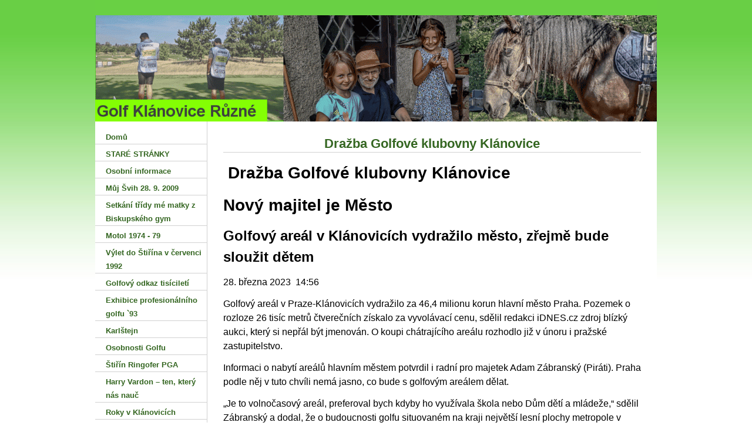

--- FILE ---
content_type: text/html
request_url: https://www.tomashradecky.cz/Drazba-Golfove-klubovny-Klanovice-.html
body_size: 21396
content:
<?xml version="1.0" encoding="utf-8"?>
<!DOCTYPE html PUBLIC "-//W3C//DTD XHTML 1.0 Transitional//EN" "http://www.w3.org/TR/xhtml1/DTD/xhtml1-transitional.dtd">
<html xmlns="http://www.w3.org/1999/xhtml" xml:lang="cs" lang="cs">
    <head>
        
							<meta http-equiv="X-UA-Compatible" content="IE=9" />

							<meta http-equiv="content-type" content="text/html; charset=utf-8" />

							<title>Dražba Golfové klubovny Klánovice  | Stránky Tomáše Hradeckého</title>

							<meta name="description" content="Domů" />
							<meta name="keywords" content="Golf, Klánovice a focení" />

							<meta name="version" content="Business" />
							<meta name="author" content="Web generated by WebSnadno.cz service, for content is responsible external user." />
							<meta name="webmaster" content="Web generated by WebSnadno.cz service, for content is responsible external user." />
							<meta name="copyright" content="Web generated by WebSnadno.cz service, for content is responsible external user." />

							<meta name="robots" content="index,follow" />
							<meta name="googlebot" content="index,follow,snippet,archive" />

							<link href="/sablona/css.css?rand=1702285932" rel="stylesheet" type="text/css" media="all" id="stylesheet" />

							<!--[if lt IE 7]>
							<style type="text/css">
								.widget_area {border-bottom: 1px solid #346621;border-left: 1px solid #346621;margin-bottom:0px;padding-bottom:0px;}
								.widget_area, .widget_title, .widget_content {background: none;}
							</style>
							<![endif]-->

							
							<script type="text/javascript" src="https://w1.websnadno.cz/html/ajax/direct_ajax[7].js"></script><script type="text/javascript" src="https://w1.websnadno.cz/html/jQuery/jquery-1.7.1.min.js"></script><script type="text/javascript" src="https://w1.websnadno.cz/html/jQuery/fancybox-1.3.4.js"></script><script type="text/javascript" src="https://w1.websnadno.cz/html/jQuery/jquery.mousewheel-3.0.4.pack.js"></script><script type="text/javascript" src="https://w1.websnadno.cz/html/js/listovani.js?v=8"></script><link rel="stylesheet" href="https://w1.websnadno.cz/html/jQuery/css/fancybox/fancybox-1.3.4.css" type="text/css" media="screen" /><script type="text/javascript" language="javascript" src="https://w1.websnadno.cz/html/js/auto_fancybox.js?v=5"></script>        <!--[if lt IE 7]>
        <style type="text/css">
            #content-bg{height:50000em;}
        </style>
        <![endif]-->
        <!--[if lt IE 8]>
        <style type="text/css">
            .sub-nav span{float:left;}
        </style>
        <![endif]-->
    </head>
    <body>
		
        <div id="wrapper">
            <div id="wrap-main">
                <div id="top-border"></div>
                <div id="background-main">
                    <div id="header">
                        <div class="logo">
                            <div id="language"></div>
                            <span id="aktualizace"></span>
                            
                        </div>
                    </div>
                    <div id="container">
                        <div class="content">
                            <div id="heading-content"><h2><span>Dražba Golfové klubovny Klánovice </span></h2></div>
                            
                            <div><script type="text/javascript" src="http://ajax.googleapis.com/ajax2.2/swfobject.js"></script>

</div><div class="editable"><h3>
	<span style="font-size:28px;">&nbsp;<strong>Dražba Golfové klubovny Klánovice</strong></span></h3>
<p>
	<span style="font-size:28px;"><strong>Nový majitel je Město&nbsp;</strong></span></p>
<p>
	<span style="font-size:24px;"><strong>Golfový areál v Klánovicích vydražilo město, zřejmě bude sloužit dětem</strong></span></p>
<p>
	<span style="font-size:16px;">28. března 2023&nbsp; 14:56</span></p>
<p>
	<span style="font-size:16px;">Golfový areál v Praze-Klánovicích vydražilo za 46,4 milionu korun hlavní město Praha. Pozemek o rozloze 26 tisíc metrů čtverečních získalo za vyvolávací cenu, sdělil redakci iDNES.cz zdroj blízký aukci, který si nepřál být jmenován. O koupi chátrajícího areálu rozhodlo již v únoru i pražské zastupitelstvo.</span></p>
<p>
	<span style="font-size:16px;">Informaci o nabytí areálů hlavním městem potvrdil i radní pro majetek Adam Zábranský (Piráti). Praha podle něj v tuto chvíli nemá jasno, co bude s golfovým areálem dělat.</span></p>
<p>
	<span style="font-size:16px;">„Je to volnočasový areál, preferoval bych kdyby ho využívala škola nebo Dům dětí a mládeže,“ sdělil Zábranský a dodal, že o budoucnosti golfu situovaném na kraji největší lesní plochy metropole v Praze-Klánovicích bude brzy jednat s radním pro školství Antonínem Klecandou (STAN).</span></p>
<p>
	<span style="font-size:16px;">Klánovičtí se již před aukcí obávali, že by po odkupu mohla opět přijít „noční můra“ v podobě případného handrkování o výstavbě uprostřed největšího lesního celku na území metropole a s ní spojeným kácením stromů. To by bylo však možné jen v případě odhlasování změny v územním plánu.</span></p>
<p>
	<span style="font-size:16px;">„V tuto chvíli není definitivně rozhodnuto a dotaz na případnou změnu územního plánu je tak předčasný,“ řekl již dříve pro MF DNES Zábranský.</span></p>
<p>
	<strong><span style="font-size:16px;">Areál by měl sloužit dětem</span></strong></p>
<p>
	<span style="font-size:16px;">Starostka Klánovic Alena Kolovrátková (Klidné Klánovice 22) se už dříve nechala slyšet, že by uvítala, kdyby areál v dražbě Praha odkoupila. To se nakonec podařilo.</span></p>
<p>
	<span style="font-size:16px;">„Je to příležitost pro práci s dětmi a mládeží,“ sděluje starostka a odkazuje přitom na slova bývalého radního pro majetek Jana Chabra (TOP 09), který o zájmu města jako první informoval. Zájmem Klánovic je podle starostky především to, aby areál nechátral a místní obyvatelé ho mohli aktivně využívat. Chabr již dříve uvedl, že i on by si zde dovedl představit propojení například s domem dětí a mládeže.</span></p>
<p>
	<span style="font-size:16px;">Veřejnou dražbu areálu zajišťovala brněnská realitní společnost Gaute. Vyvolávací cena 46,4 milionu korun se stanovila na základě znaleckého posudku, podle kterého je stav budovy prvorepublikové golfové klubovny na území pozemku velmi dobrý, samotné golfové hřiště však není v provozu.</span></p>
<p>
	<span style="font-size:16px;">Ve specifikaci dražby bylo v kategorii energetické náročnosti uvedeno, že je mimořádně nehospodárná. „Můžeme potvrdit, že někteří z možných zájemců se u nás již dotazovali na podrobnosti týkající se dražby,“ informuje Petr Stejskal z Gaute s tím, že z důvodu zachování transparentnosti prodeje nemůže zveřejňovat totožnost ani počet zájemců</span>.&nbsp;<span style="font-size:16px;"><a href="https://eu.zonerama.com/KlanovickyMasopust/Album/8546939"><strong>Fotky z 19. 6. 2022</strong></a></span></p>
<p>
	<span style="font-size:28px;"><strong>Převzato z facebookového profilu VIVAT Klánovice&nbsp;</strong></span></p>
<div dir="auto">
	<span style="font-size:16px;">Před dvěma lety mě oslovili zástupci Městská část Praha-Klánovice v čele s Zorka Starčevičová, zastupitelka s možnou pomocí ohledně neutěšeného stavu původní klánovické golfové klubovny. V Klánovicích se za první republiky hrál totiž golf a byla zde jedna z nejstarších golfový kluboven a hřiště. Za komunistů byl golf považován za buržoazní sport a tak byl klánovický golf uzavřen a tehdejší hřiště volně pohltil les. Po revoluci byly snahy golfové hřiště obnovit, nicméně by to znamenalo poměrně značný zásah do klánovického lesa a nutné kácení. Klánovičtí o možnosti obnovit golf hlasovali v referendu, kde to odmítli. Tehdejší vlastník měl opravenou nicméně původní klubovnu a tak nějak se s ní nevědělo, bez golfového hřiště, co dál. Město naťuklo možnost tento objekt i s pozemky získat do svého vlastnictví, ale absolutně jsme nebyli schopni se shodnout na adekvátní částce. S ohledem na to, že územní plán nedovoluje rekolaudaci klubovny na čistě hotelové anebo restaurační zařízení, ale říká, že jde o sportoviště, celý příběh neměl zdánlivé řešení. To se povedlo až nyní, celý areál spadl do nedobrovolné dražby a mně se podařilo ještě jako radními pro majetek iniciovat, aby se město této dražby zúčastnilo.<br />
	A teď už šťastný konec - město klubovnu a rozsáhlé pozemky v jejím okolí uprostřed klánovického lesa v dražbě získalo. 🥳<br />
	A co s ní bude dál? Je připravený záměr, aby zde vzniklo centrum prazškého Domu dětí a mládeže - a pražské děti zde mohli trávit svůj volný čas a rozvíjet svůj talent v nejrůznějších dovednostech. Ještě je před námi kus práce, ale věřím, že to Adam Zábranský a Antonín Klecanda dotáhnou do zdárného konce.</span></div>
<div dir="auto">
	<img alt="" src="https://www.tomashradecky.cz/klanovicka_klubovna/klubovna_/fb_img_1680214140274.jpg" style="width:700px;height:525px;" /></div>
<div dir="auto">
	&nbsp;</div>
<div dir="auto">
	<img alt="" src="https://www.tomashradecky.cz/klanovicka_klubovna/klubovna_/fb_img_1680214144386.jpg" style="width:580px;height:345px;" /></div>
<div dir="auto">
	&nbsp;</div>
<div dir="auto">
	<img alt="" src="https://www.tomashradecky.cz/klanovicka_klubovna/klubovna_/fb_img_1680214148470.jpg" style="width:700px;height:523px;" /></div>
<p>
	&nbsp;</p>
<hr />
<h3>
	<span style="font-size:28px;">Golfová Klubovna&nbsp;</span></h3>
<h3>
	<img alt="" src="https://www.tomashradecky.cz/klanovicka_klubovna/klubovna_001.jpg" style="width: 700px; height: 491px;" /></h3>
<h3>
	<img alt="" src="https://www.tomashradecky.cz/klanovicka_klubovna/klanovice_01.jpg" style="width: 700px; height: 560px;" /></h3>
<h3>
	<img alt="" src="https://www.tomashradecky.cz/klanovicka_klubovna/klanovice_03.jpg" style="width: 700px; height: 534px;" /></h3>
<h3>
	<img alt="" src="https://www.tomashradecky.cz/klanovicka_klubovna/klanovice_02.jpg" style="width: 700px; height: 516px;" /></h3>
<h3>
	<img alt="" src="https://www.tomashradecky.cz/klanovicka_klubovna_kresba_/kresba.jpg" style="width: 700px; height: 510px;" /></h3>
<p>
	<img alt="" src="https://www.tomashradecky.cz/klanovicka_klubovna/121127_7287.jpg" style="width: 700px; height: 549px;" /></p>
<p>
	<span style="font-family:arial,helvetica,sans-serif;"><span style="font-size:16px;"><span style="font-size:28px;"><a href="https://eu.zonerama.com/KlanovickyMasopust/Album/9562224">Staré Fotky z Klánovického golfu</a><br />
	O golfové klubovně v Klánovicích</span><br />
	<br />
	Klánovice jsem znala dříve, než jsme se sem přistěhovali, právě i díky této budově. Na její restauraci ráda vzpomínám.<br />
	<br />
	Cvičný driving range měl svoje příznivce a chuť k obnovení golfového hřiště, původně vybudovaného a otevřeného v roce 1938 a posléze srovnaného komunisty se zemí v roce 1952, byla velká. Golf a tenis byly považovány za kapitalistické sporty nevhodné pro socialistické obyvatelstvo a za komunistů neměly velkou šanci se uplatnit.<br />
	<br />
	Plán obnovy golfu však narazil na odpor místních obyvatel. 62 procent voličů se zúčastnilo referenda v roce 2009, čtyři z pěti účastníků referenda se vyjádřilo proti golfu. Místní lidé jsou, zdá se, na kácení lesa dost citliví.<br />
	<br />
	Pražští radní pak zabránili výstavbě golfového hřiště, když v roce 2013 schválili návrh na změnu územního plánu, který je pro zachování lesa.<br />
	<br />
	Podle mě by bylo skvělé, kdyby se podařilo tuto krásnou prvorepublikovou budovu zachránit a lesní pozemky zachovat. V posledních letech některé architektonicky podobné budovy na území Klánovic zmizely, když byly srovnány se zemí jejich vlastníky. I tato budova bude vyžadovat nutné investice a velké úsilí: nezkolaudovaná a energeticky nehospodárná budova nese známky času a bohužel také postupné degradace.<br />
	<br />
	Nyní jde bývalá golfová klubovna do veřejné dražby. Zájem o ni má mít i hlavní město. Připojuji fotky pořízené před několika dny během prohlídky této budovy.<br />
	<br />
	Zatímco jedni by považovali oživení golfu za jakousi morální restituci, pro druhé je zachování lesa prioritou. V době před 80 lety měli naši (pra)prarodiče štěstí, když se ještě nemuseli zabývat změnami klimatu a ochranou přírody do takové míry, jako to je nutné dnes.&nbsp;<br />
	<br />
	Pro doplnění: v rádiu cca 15 minut z Klánovic máme hned 2 golfová hřiště: Black Bridge Černý most a Mstětice.<br />
	<br />
	Tuto středu 22.3. by se v dražbě mělo o dalším osudu budovy a přilehlých lesních pozemků rozhodnout.<br />
	<br />
	<a href="https://www.verejnedrazby.cz/aukce/verejna-drazba-prvorepublikova-golfova-klubovna-resort-ubytovani-restaurace-up-782m-pz-26-698m-k-u-klanovice-praha-6735/">https://www.verejnedrazby.cz/aukce/verejna-drazba-prvorepublikova-golfova-klubovna-resort-ubytovani-restaurace-up-782m-pz-26-698m-k-u-klanovice-praha-6735/</a></span></span></p>
<p>
	&nbsp;Převzato z Facebookového profilu Vivt Klánovice&nbsp;</p>
<p>
	Malá historie&nbsp;</p>
<h3>
	<span style="color:rgb(40,42,85);"><span style="font-family:arial,sans-serif;"><span style="font-size:20pt;">Znáte Klánovice???</span></span></span></h3>
<p>
	<span style="font-size: 16px; font-family: arial, helvetica, sans-serif;">Dnes je to jedna z časti hlavního města Prahy dříve letovisko vzdálené 20 km od středu města. Tato obec ležící z časti v lese a z časti v polích byla letoviskem většinou pražských živnostníků, drobných podnikatelů. Ing. arch. Utěšil, též jeden z letních hostu vybudoval areál zvaný "lázně". Byl to krásný 25 m bazén s kašnami tanečním parketem, tanečním sálem, malým tanečním sálem restaurací, kuželníkem, tenisovím hřištěm, parkovistěm s altánem pro řidiče. Altánek na tenise i pro řidiče byl vybaven vším komfortem jakož i kabiny a sprchy pro koupající. Bylo to na tehdejší dobu velkolepé, ale pouze společenské.&nbsp;</span><span style="font-size: 16px; font-family: arial, helvetica, sans-serif; color: rgb(255, 0, 0);">Mimo to byl v Klánovicích i sportovní život a to nejen v Law tenis klubu Klánovice, ale i golf club Praha. Tento sport se dostal do Klánovic tak, že GCP měl hřiště v Motole odkud asi po deseti letech od svého - založení byl vyhoštěn zrušen nájem. Představitele klubu hledali dlouho až našli lesy v Klánovicích. Baron Lichtestein daroval cca 90 hektaru lesa, baron Ringhoffer - náruživí golfista z Velkých Popovic se postaral o strojní park a paní Havránková nadšená golfistka vlídná osoba a značně majetná sehnala další mecenáše ( dnešní sponzory), mezi nimi byl Jan Masaryk a už se začalo pracovat a budovat. V roce 1937 byla postavená klubovna, stará dřevěná klubovna byla převezená&nbsp; z Motola. Obě budovy stojí na hřišti do dnešního dne.</span></p>
<p>
	<span style="color:rgb(255,0,0);"><span style="font-family:arial,helvetica,sans-serif;"><span style="font-size:16px;">Ale hřiště je značně zdevastované. Devastaci způsobil totalitní režim nejen tím, že zakázal v Klánovicích golf hrát, ale i tím ze povolil bytovky a veškerá kanalizace byla svedená do potůčku který vedl do lesa a do areálu golfového hřiště. Co se stalo? Plno smradu, některé časti jsou jako plovoucí ostrovy se stromy, které odcházejí. Tato část lesa je chráněnou oblasti pro výskyt vzácných druhů rostlin i ptáku a jiných zvířat. Je velmi smutné když se stále nacházejí lidé, kteří pro svůj vlastní prospěch jsou ochotní se snížit a dělat rázné kejkle mejkle, staví se jinak do oči a jinak jednají a prodloužili tak o plné 3 roky golfistům vrátit golfové hřiště v Klánovicích nejen do původního stavu a dát Klánovicím zastaralou popularitu v Evropě a pomoct nemalou část vstupu naší malé české zemi do Evropy. Klánovické hřiště bylo sice neúplné pro světové mistrovské parametry - pro válku nemohlo být dokončeno. Bylo vybudováno 9 jamek a dalších&nbsp; 9 jamek se začalo dodělávat. Za války byla část hřiště a to 6 jamek perfektně udržováno. Po válce druhých 9 jamek nemohlo být dokončeno pro totalitu. Na třech jamkách nebilo možno hrát protože byly v blízkosti klubovny , kterou zabrali němci a jamky využívali jako parkoviště pro auta. Bylo výhodné protože bylo skryto v lese, ale stejně si je pak ke konci války " hloubkaři" vyhlédli a ostřelovali.</span></span></span></p>
<p>
	<span style="color:rgb(255,0,0);"><span style="font-family:arial,helvetica,sans-serif;"><span style="font-size:16px;">Proto svou perfektní úpravu a scenerii bylo toto hřiště považováno za nejhezčí ve střední Evropě. Greeny " jamkoviště" byli bez plevele a tráva byla jak jemní perský koberec. Každá jamka měla své vlastní zavlažování - ne automatické jako je to dnes. Ráno správce golfového hřiště pan Truhlář, který měl všechny jamky jako svou zahrádku nebo alpínkář svou alpínku.</span></span></span></p>
<p>
	<span style="color:rgb(255,0,0);"><span style="font-family:arial,helvetica,sans-serif;"><span style="font-size:16px;">Vzal dlouhou bambusovou tyč a vybičoval rosu z trávníku, toto bylo prospěšné nejen trávníčku, ale i hráčům protože rosa nebrzdila míče. Bičováním odstranil i hromádky hlíny, kterou dovedou žížaly jedinečně vystrkat na povrch a tvoří tak další zábranu golfistovy, aby se co nejistěji a nejméně ranami dostal do jamky. Fairwaye byly dosti úzké mezi stromy jak listnatými tak jehličnatými.</span></span></span></p>
<p>
	<span style="color:rgb(255,0,0);"><span style="font-family:arial,helvetica,sans-serif;"><span style="font-size:16px;">Golfistům se často stává, že pří hře se dostanou vlevo nebo vpravo mimo fairway a jejich míč pak leží na vedlejší " jamce". To se v Klánovicích nemohlo stát, aby snadno odehrál zpět na jamku kde hraje. Prostě byl v lese. Když byl podzim a i vlastně na jaře a v letě ležel míč v listnatém lese to nebylo jednoduché jej nalézt. Jedna kouzelná jamka č. 4 se hrála asi ze čtyř metrového valu. Muži hráli u trati která vede z Masarykova nádraží do Kolína přes velkou reservaci vody " rybníček" uprostřed vřesoviště. Ženy měli před sebou rovněž vřesoviště a kousek louky než se dostaly na fairway tj. na ostříhanou zelenou plochu. Na jaře louka byla rozkvetlá a plná bylých kopretin a když byla rána krátká, nebylo bílý míček snadné v té záplavě běloby nalézt. Na podzim pak bylo krásně hrát přes krásné růžové fialové vřesoviště na sytě zelený trávník. A jamka č 5 tam měli muži ze svého odpaliště přímo uprostřed velkou břízu, skoro každý se dostal míčkem do větví a tento neslavně skončil ve vysoké trávě, vřesovišti. Kdo měl štěstí tomu míček proletěl. Bilo mnoho stížnosti na tu krásnou břízu a když se na schůzi výboru začalo hlasovat o tom, že by bylo lepší jí pokácet a všechny byli proti. Další jamkou byla sedmička. Tam měli ženy před sebou něco jako hluboký bunkr kde sice byl písek a v něm se dařilo borovičkám. Tyto sice nebyly husté, ale značně nepříjemné. Byla to jamka dosti dlouhá na pět ran a asi uprostřed na pravé straně byl malý mělký bunkr a před nim ještě navíc takový lalok velkých vzrostlých borovic - taky úsek kdy se hráč sec svojí ranou dostal vpravo místo doprostřed fairwaye.&nbsp;<strong>Osmička byla krátká na tři rány a byla sympatická. Pak se přecházelo přes lávku - přes Klánovický " Botič"ještě navíc doplněný setleným listím na devítku. Tento " Botič" byl výborem překřtěn na " Carola River" protože Karla Nováková ( moje babička ), která sice nehrála, ale fandila a chtěla přecházejícím golfistům rychle uvolnit lávku, šlápla vedle a už tam byla.&nbsp;</strong>Pomalu tím měkkým smrdutým materiálem klesala ke dnu, hezky v leže. Její žlutá sukně a bílá blůza nebylo nic proti tomu jak měla mezi prsty onen materiál a hlavně ty její lokýnky jak naplněné trubičky. Na devítce na fairway to celé "čvachtalo".</span></span></span></p>
<p>
	<span style="color:rgb(255,0,0);"><span style="font-family:arial,helvetica,sans-serif;"><span style="font-size:16px;">Klánovice totiž měli vždy dostatek vody ve studních. Dokonce na jaře bývaly sklepy většiny vilek celé pod vodou. Studny měli jíž v 4-5 metrech vody skoro rovně s povrchem země a byly nevyčerpatelné. Takže na devítce se každý hráč se svlažil nožky.</span></span></span></p>
<p>
	<span style="color:rgb(255,0,0);"><span style="font-family:arial,helvetica,sans-serif;"><span style="font-size:16px;">Obešla se klubovna a šlo se znovu na první jamku kde v lesním tunelu od odpaliště nebyla taky pro nerovné hráče se dostat na výhled protože byla do pravého úhlu a kdo nebyl dost dlouhý tak měl možnost riskovat ránu mezi nějakou tou uličkou mezi vysokými silnými borovicemi a nebo mít jednu ránu na víc.</span></span></span></p>
<p>
	<span style="color:rgb(255,0,0);"><span style="font-family:arial,helvetica,sans-serif;"><span style="font-size:16px;">Dvojka krátká úzká v lesním tunelu a kolem greenu byly samé vzrostlé borovice. Kdo byl první ránou na geenu měl požitek z krásné hry a kdo byl mimo měl nějaké golfové starosti navíc. Pro dnešní dobu neuvěřitelná věc.</span></span></span></p>
<p>
	<span style="color:rgb(255,0,0);"><span style="font-family:arial,helvetica,sans-serif;"><span style="font-size:16px;">Dámská šatna a v ní ani jedna skřínka nezamčená uprostřed místnosti byl stůl s ubrusem a vázičkou s květinami z louky nebo lesa a dosti velká skleněná miska a do misky si každá žena odložila prstýnky, řetízky, hodinky, náramky, a podobné věci a večer to tam našla a když zapomněla tak to našla i po týdnu když přijela na nějakou tu soutěž. Z klubovny dovezené z Motola byl upraven " caddie - house " to je klubovna pro caddie - nosiče holí. Tito hoši měli své stalé hráče nebo byly přidělováni caddemastrem který měl všechny caddie na starosti a i je vyplácel lístky které každý hráč po hře vyplnil a zapsal kolik kol, hodin na cvičné louce sním byl caddie.</span></span></span></p>
<p>
	<span style="color:rgb(255,0,0);"><span style="font-family:arial,helvetica,sans-serif;"><span style="font-size:16px;">Cadde po předání vyplněného lístku obdržel peníze a hráč zaplatil clubu musel za ně nejen ručit, že se nepohybovali volně podle své libosti ale podle golfové etikety a řádu - proště, aby nepřekáželi ve hře a podobně, ale museli i za ně zaplatit. Ve všední den méně&nbsp; v sobotu a v neděli dvakrát tolik. Nestačilo přijít, zapsat se a eventuelně i zaplatit "hostovné" člen se totiž musel také podepsat čili musel být přítomen. Cizí golfisté měli možnost zaplatit si poplatky ze hry, eventuelně si vypůjčit hole, míčky ba i boty. Pochopitelně po předložení legitimace eventuelně i handicapu "to je ulévá hráče" svého mateřského clubu. Club měl vlastní nádobí - porcelán se znakem clubu. Měl své vlastní vinné sklepy různé druhy vína.</span></span></span></p>
<p>
	<span style="color:rgb(255,0,0);"><span style="font-family:arial,helvetica,sans-serif;"><span style="font-size:16px;">V lese nedaleko klubovny byla na potoce malá přehrada a rezervace různých ryb. Po domluvě mohl člen obdržet nebo jeho hosté čerstvé ryby k obědu nebo k večeři. Obec Klánovice získali další vkusné vilky které postavili členové klubu. Někteří občané Klánovic měli možnost pronajmout svoje nepoužívané místnosti a s nich výdělek na udržování jejich vilek. V Klánovicích bylo i několik pensionů, soukromí zahradnictví takže ovoce a zelenina byla přímo od pramene. Okrašlovací spolek Klánovic se postaral o úpravu lesních cest, vypiskoval chodníky v obci obstaral lavičky i v lese. Pořádal různé zábavy, ochotnické divadlo kouzelníky, poutě. Poutˇ byla záležitosti slavnou a výnosnou. Tak na příklad pan Batovec " tiskárny na Národní třídě si za vlastní peníze vipujčíl uniformu "policie"a vybíral pokuty a peníze odevzdal spolku. Pan&nbsp; Vejnar "prádlena a výroba košil Vysočany "si vypůjčil masku medvěda jedna dívka dělala cikánku a chodili a hádali z ruky za peníze které šli do spolku. Jednotlivé dámy si zapůjčili stánky a plachty a prodávaly své výrobky. Takže byl stánek s dortama, s chlebíčky, pivem, vínem limonádou i perníkem to z vlastních zdrojů a peníze odevzdali do spolkové pokladny. Na golf jezdili velké rodiny cizinců - diplomatů, včetně psů dětí a vychovatelek. Vychovatelky si našli někde palouček poblíž klubovny aby se na hřišti nepletli a chovali se disciplinovaně a hráli si s dětmi - chlapi hráli golf i jejich ženy a všem bylo dobře. Celí areál golfu byl oplocen. Našli se i lidé, kteří plot poničily a to proto, aby se lépe dostali do lesa a nasbírali si houby, kterých tam bylo hodně. Pan správce "greenkeeper bydlel v hajence u placin byl to Čechoameričan, který v Americe dělal správce hřiště hlavně udržoval hřiště. Za války golfisté měli v této hájence náhradní klubovnu a šatny. Byli to dva milé lidé", kteří žili pro golf a společnost golfistů. Posezení u ních bylo příjemné v kouzelném prostředí lesa, malého rybníčku cesty lemované hlohy, které byly sestříhány do různých forem.</span></span></span></p>
<p>
	<span style="color:rgb(255,0,0);"><span style="font-family:arial,helvetica,sans-serif;"><span style="font-size:16px;">&nbsp;Posezení v teplých dnech nebo i chladnějších budˇ před klubovnou nebo v ní bylo zpestřováno příchodem srnek s koloušky, bažantů kteří žili se na louku před klubovnu přicházeli past a nikdo se neodvážil je rušit. Na cvičné louce byl přístřešek s kobercem z umělé hmoty, aby bylo možno trénovat i v době deště.</span></span></span></p>
<p>
	<span style="color:rgb(255,0,0);"><span style="font-family:arial,helvetica,sans-serif;"><span style="font-size:16px;">Cvičná louka byla kolem dokola zarostlá lesem, takže z větší dálky nebylo nic vidět. Nerušeně mohl každý se podle svého kroutit jak žížala než dostal do paměti a těla správní golfový pohyb a švih. Nalezené golfové míčky caddiemi bylo zakázáno od nich kupovat a nikdo s golfistu by to neudělal. Byl nedostatek míčů, většinou jsme je měli označené, takže se vědělo či je míček. Caddie měl za povinnost nalezený míček odevzdat v klubovně správci a obdržel za to peníze.</span></span></span></p>
<p>
	<span style="font-size:16px;"><strong><span style="color:maroon;"><span style="font-family:arial,sans-serif;">V Praze dne 3.5. 1993 Vladimíra&nbsp; Nováková - Hradecká ( Dadula)&nbsp;</span></span></strong></span></p>
<p>
	<strong><span style="font-size:16px;"><span style="color:red;"><span style="font-family:arial,sans-serif;">Upravil&nbsp; její syn&nbsp; Hradecký Tomáš v Praze 23.března 2001</span></span></span></strong></p>
<p>
	<span style="font-size:36px;"><strong><strong>Výňatek z knížky historie golfu pana Prokopa Sedláka&nbsp;</strong>&nbsp; &nbsp; &nbsp;</strong></span></p>
<p>
	<span style="font-size:16px;"><strong><span style="color:rgb(40,42,85);">4. Léta válečná</span></strong></span></p>
<p>
	<span style="font-family:arial,helvetica,sans-serif;"><span style="font-size:16px;">Události podzimu 1939 nenechaly nikoho na pochybách o tom, že jde do tuhého. Represivní reakce okupantů na vystoupení českého studenstva 28.října 1939 jasně naznačila, čeho se český národ ještě dočká. Z českého golfu se vytrácela jména těch, kteří odešli z Protektorátu do zahraničí. Z GKL např. odešli A.Hoffmeister a I.Tonder.</span></span></p>
<p>
	<span style="font-family:arial,helvetica,sans-serif;"><span style="font-size:16px;">Přes protektorátní pochmurnou náladu pokračovaly dále sportovní aktivity, které lidi sdružovaly a přinášely trochu radosti. Hlavními centry golfových aktivit byly Klánovice a Líšnice.</span></span></p>
<p>
	<span style="font-family:arial,helvetica,sans-serif;"><span style="font-size:16px;">Podle svědectví paní&nbsp;<strong><span style="color:rgb(255,0,0);"><u>Vladimíry Novákové - Hradecké (Daduly)</u></span></strong></span>,<span style="font-size:16px;"> které jsme získali laskavostí jejího syna Tomáše, vznikly Klánovice na pozemcích, které daroval baron Lichtenstein (cca 90 ha). Strojní park zajistil baron František Ringhoffer, mecenáše sehnala paní Zdena Havránková mezi nimiž byl i Jan Masaryk. Na hřišti byla postavena v roce 1937 nová klubovna a současně sem byla umístěna i stará dřevěná klubovna z Motola, která sloužila jako caddiehouse. Klánovické hřiště bylo vybudováno v lese a vyznačovalo se poměrně úzkými fairwayemi a velmi kvalitními greeny, o které vzorně pečoval zkušený greenkeeper pan Truhlář, který své zkušenosti načerpal ve Spojených státech. Greeny byly silně chráněny hlubokými bankry, naplněnými jemným bělostným pískem. Každá jamka měla rozvod vody umožňující zavlažování.</span></span></p>
<p>
	<span style="font-size:16px;"><span style="font-family:arial,helvetica,sans-serif;">S využitím vzpomínek Jaromíra Fuchse,&nbsp;<u><strong><span style="color:rgb(255,0,0);">Vladimíry Hradecké&nbsp;</span></strong></u>a Ivana Vávry se pokusíme krátce toto hřiště popsat. Jednička (par 4, délka 340 m, dogleg doprava) začínala po levé straně klubovny. Odpaliště bylo umístěno v "lesním tunelu". Drive musel být dostatečně dlouhý a hlavně rovný, aby se míč dostal na výhled. Dvojka (par 3, 150 m) byla úzká v lesním tunelu a kolem greenu byly samé vzrostlé borovice. Jamku číslo 3 (par 5, 480 m) přecházel šikmo napříč potok a to tak, že nejblíže k odpališti byl na pravé straně fairwaye, nejdále na levé. Jamka, přes malý ohyb doprava, se rozkládala podél železniční tratě Praha-Kolín. Za greenem se zvedala umělá hráz. Z této hráze se hrála jamka č.4 (par 4, 360 m). Muži hráli od trati přes vodní nádrž, která byla uprostřed vřesoviště. Ženy hrály rovněž z hráze ale dále od trati a musely drivem překonat vřesoviště a kus louky, než se dostaly na fairway. " Na jaře louka rozkvetla a byla plná bílých kopretin. Když byla rána krátká, nebylo snadné bílý míček v té záplavě běloby nalézt. Na podzim pak bylo krásné hrát přes růžově fialové vřesoviště na sytě zelený trávník." Na jamce č.5 (par 5, 470 m, dogleg doleva) měli muži před svým odpalištěm přímo uprostřed velikou břízu. Skoro každý se dostal míčkem do jejích větví a ten pak skončil ve vysoké trávě nebo vřesovišti. Jak vzpomíná paní Hradecká, bylo mnoho stížností na tuto krásnou břízu, ale když se na schůzi výboru klubu hlasovalo zda ji pokácet, všichni byli proti. A tak bříza zůstala.</span></span></p>
<p>
	<span style="font-size:16px;"><span style="font-family:arial,helvetica,sans-serif;">Jamka č. 6 (par 3, 205 m) byl dlouhý par 3. Jamka č.7 (par 5, 500 m, dogleg doleva) byla nejdelší. Na pravé straně fairwaye byl mělký bankr a vedle něj, téměř v ose jamky, skupina vzrostlých borovic. Dobrý drive musel minout skupinu borovic po pravé straně a přeletět bankr. Druhá rána se pak mohla hrát tak, aby třetí ranou bylo možno atakovat green. Jamka č.8 (par 3, 140 m) byla krátká a příjemná. Pak se přecházelo po lávce přes potok. Devátá jamka (par 4, 350 m) se vracela ke klubovně a po levé straně byla lemována potokem.</span></span></p>
<p>
	<span style="font-size:16px;"><span style="font-family:arial,helvetica,sans-serif;">K těmto devíti jamkám přibyly po válce další tři a to dlouhá desítka (par 5, 490 m), krátká jedenáctka (par 3, 175 m) a ke klubovně se vracející dvanáctka (par 4, 360 m).</span></span></p>
<p>
	<span style="font-size:16px;"><span style="font-family:arial,helvetica,sans-serif;">4.1 Klánovice v létech 1940 a 1941&nbsp;</span></span></p>
<p>
	<span style="font-size:16px;"><span style="font-family:arial,helvetica,sans-serif;">Na konci května 1940 se v Klánovicích uskutečnil turnaj na jamky společně pro muže a ženy s vyrovnáním. Nasazeno bylo 16 hráčů a hráček. Nejlepším hráčem v poli startujících byl líšnický Hanno Tonder s hcp 0. Je třeba poznamenat, že Hanno Tonder v té době byl již suverénním králem českého golfu. Byl trojnásobným mistrem republiky a prakticky neporazitelný ve hře na jamky. Posledním jeho přemožitelem v soutěžní jamkové hře byl tehdy již zesnulý Fr.Ringhoffer ml. a to z roku 1931. Od roku 1932 porážel H.Tonder všechny své domácí soupeře (nebo s nimi remizoval), ať to byl národní mistr z roku 1930 Fr.Ringhoffer ml., nebo národní mistr z roku 1931 Sáša Schubert, či mezinárodní mistr republiky z roku 1935 Jan Bečvář, případně Jiří Lüftner nebo Jaroslav Vohryzek. Ostatní nejmenovaní soupeři H.Tondera nepatřili do výkonnostní elity. V roce 1939 vstoupil do soutěžního golfu již herně vyzrálý Karel Hynek, ale ani on v jamkové hře na H.Tondera ještě nestačil.</span></span></p>
<p>
	<span style="font-size:16px;"><span style="font-family:arial,helvetica,sans-serif;">Na tomto květnovém turnaji K.Hynek nestartoval. Mezi startujícími byli však např. hokejista Dr.Zd.Peters (hcp.10), který rovněž rychle výkonnostně rostl, dále S.Schubert (hcp.10), Japonec K.Itigé (hcp.10), mistryně republiky z roku 1939 K.Linhartová (hcp.12) a jiní. Objevilo se zde i další nové jméno, František Stejskal (hcp.24).</span></span></p>
<p>
	<span style="font-size:16px;"><span style="font-family:arial,helvetica,sans-serif;">V prvních dvou kolech se H.Tonder utkal se dvěma ženami, M.Vaňkovou (hcp.24) z GKL a V.Petersovou (hcp.36) z GCP. V semifinále porazil Dr.Klana (hcp.16) z GKL, který porazil v druhém kole S.Schuberta. Druhým finalistou byl Z.Peters z GCP. Finálový zápas měl velmi napínavý průběh. Normálních 18 jamek skončilo nerozhodně a zápas byl opakován. V opakovaném zápase po deváté jamce Z.Peters vzdal, když H.Tonder zahrál prvních 9 jamek za 33. Přitom scratch-score hřiště činil 72 (par devítky byl 4+3+5+4+5+3+5+3+4=36). V boji o třetí místo porazil Japonec K.Igité Z. Klana 6/4.</span></span></p>
<p>
	<span style="font-size:16px;"><span style="font-family:arial,helvetica,sans-serif;">Dne 2.června 1940 se hrál v Klánovicích další ročník soutěže o Piešťanský pohár. Tato putovní cena byla v roce 1931 věnována ředitelstvím lázní Piešťany. Soutěže na rány s vyrovnáním se zúčastnilo pouze 6 hráčů. V soutěži zvítězil H.Tonder (hcp.0) v novém rekordu klánovického hřiště 70 (36+34). Druhý byl Japonec K.Itigé (86-10=76), třetí Z.Peters (89-10=79). H.Tonder tak obhájil své vítězství z roku 1939. Poslechněme si, co o tomto výkonu H.Tondera psal v roce 1940 odborník na slovo vzatý, Ing. J.Charvát. " Jelikož nyní H.Tonder hraje ze žlutých odrazišť stále pod scratch-score a z červených odrazišť (turnajových) dociluje téměř stejných výsledků, můžeme očekávati, že se handicap tohoto hráče co nejdříve sníží a že v něm budeme míti co nejdříve plus hráče, čímž by se zařadil mezi evropskou zvláštní třídu. Musíme litovati, že nelze nynější vynikající formy našeho mistra použíti v mezinárodních utkáních, aby z jeho výkonu plynuly další úspěchy našemu golfu". Jak je z textu mj. zřejmé, byla tehdy mistrovská pánská odpaliště označena červenou barvou. Žlutou barvou byla označena odpaliště pánská-normální a bílou odpaliště dámská.</span></span></p>
<p>
	<span style="font-size:16px;"><span style="font-family:arial,helvetica,sans-serif;">Další soutěží hranou v Klánovicích byl tradiční Švestkův pohár, mistrovství GCP na rány. Soutěž se hrála v neděli 25.8.1940. Účast byla bohužel slabá, hrálo jen 7 hráčů, zato však ti nejlepší. Zvítězil H.Tonder (159 ran) před K.Hynkem (161), J.Bečvářem (165), Zd.Petersem (171) a S.Schubertem (187). V tu dobu již S.Schubert, nejlepší hráč let 1931 a 1932, ztratil výkonnostní kontakt se stávající špičkou. Za vyvrcholení jeho hráčské kariéry lze považovat účast ve Velké soutěži národů v roce 1936, kde obstál se ctí.</span></span></p>
<p>
	<span style="font-size:16px;"><span style="font-family:arial,helvetica,sans-serif;">Druhé protektorátní Mistrovství se hrálo samozřejmě rovněž v Klánovicích a to tradičně koncem září. Přihlášeno bylo 16 hráčů z nichž 6 bylo z GCP, 4 z GKL, 4 z GK Třemšín a 2 z GC Brno. V prvním kole pět hráčů nenastoupilo, mezi nimi i S.Schubert. Do druhého kola postoupili všichni favorité. Ve druhém kole zvítězil Hanno Tonder nad S.Žemlou 8/7, Karel Hynek nad Ádou Polákem 8/6, Jan Bečvář nad Tachovským 7/6 a Zd.Peters nad Josefem Malečkem 6/5.</span></span></p>
<p>
	<span style="font-size:16px;"><span style="font-family:arial,helvetica,sans-serif;">V semifinále se měli utkat H.Tonder se Zd.Petersem a J.Bečvář s K.Hynkem. Uskutečnilo se však pouze semifinále mezi K.Hynkem a J.Bečvářem, které skončilo Hynkovým vítězstvím 6/5. Ke druhému semifinále bohužel obhájce titulu H.Tonder nenastoupil z nám neznámých důvodů. Nebudeme však daleko od pravdy, když budeme hledat spojitost mezi jeho neúčastí v této důležité soutěži a smrtí jeho otce JUDr. Ferdinanda Tondera, dlouholetého jednatele Golfového svazu ČSR a bývalého prezidenta GKL. Dr.Tonder zemřel 2.října 1940.</span></span></p>
<p>
	<span style="font-size:16px;"><span style="font-family:arial,helvetica,sans-serif;">Ve finále Mistrovství se tedy střetli K.Hynek a Zd.Peters. Zvítězil K.Hynek 5/4 a získal tak svůj první mistrovský titul. Masarykův pohár se tentokrát z pochopitelných důvodů poprvé neuděloval.</span></span></p>
<p>
	<span style="font-size:16px;"><span style="font-family:arial,helvetica,sans-serif;">O sezóně 1941 toho bohužel víme velmi málo a nezbývá než citovat z Historie čs.golfu Ivana Vávry. " Přes dobové potíže byla další sezóna 1941 až do červnového přepadení Sovětského svazu a zejména do zářijového nástupu R.Heydricha velmi rušná. Téměř každou neděli byly pořádány soutěže, řady kvalitních hráčů se rozšiřovaly, stoupala zdravá rivalita i kvalita hry. Klubovým mistrem (zřejmě vítězem Švestkova poháru) i vítězem Mistrovství se stal opět H.Tonder, mistryní v kategorii žen Anna Strobachová - oba členové GK Líšnice".</span></span></p>
<hr />
<p>
	<span style="font-size:28px;"><strong>Nový majitel je Město&nbsp;</strong></span></p>
<p>
	<span style="font-size:24px;"><strong>Golfový areál v Klánovicích vydražilo město, zřejmě bude sloužit dětem</strong></span></p>
<p>
	<span style="font-size:16px;">28. března 2023&nbsp; 14:56</span></p>
<p>
	<span style="font-size:16px;">Golfový areál v Praze-Klánovicích vydražilo za 46,4 milionu korun hlavní město Praha. Pozemek o rozloze 26 tisíc metrů čtverečních získalo za vyvolávací cenu, sdělil redakci iDNES.cz zdroj blízký aukci, který si nepřál být jmenován. O koupi chátrajícího areálu rozhodlo již v únoru i pražské zastupitelstvo.</span></p>
<p>
	<span style="font-size:16px;">Informaci o nabytí areálů hlavním městem potvrdil i radní pro majetek Adam Zábranský (Piráti). Praha podle něj v tuto chvíli nemá jasno, co bude s golfovým areálem dělat.</span></p>
<p>
	<span style="font-size:16px;">„Je to volnočasový areál, preferoval bych kdyby ho využívala škola nebo Dům dětí a mládeže,“ sdělil Zábranský a dodal, že o budoucnosti golfu situovaném na kraji největší lesní plochy metropole v Praze-Klánovicích bude brzy jednat s radním pro školství Antonínem Klecandou (STAN).</span></p>
<p>
	<span style="font-size:16px;">Klánovičtí se již před aukcí obávali, že by po odkupu mohla opět přijít „noční můra“ v podobě případného handrkování o výstavbě uprostřed největšího lesního celku na území metropole a s ní spojeným kácením stromů. To by bylo však možné jen v případě odhlasování změny v územním plánu.</span></p>
<p>
	<span style="font-size:16px;">„V tuto chvíli není definitivně rozhodnuto a dotaz na případnou změnu územního plánu je tak předčasný,“ řekl již dříve pro MF DNES Zábranský.</span></p>
<p>
	<strong><span style="font-size:16px;">Areál by měl sloužit dětem</span></strong></p>
<p>
	<span style="font-size:16px;">Starostka Klánovic Alena Kolovrátková (Klidné Klánovice 22) se už dříve nechala slyšet, že by uvítala, kdyby areál v dražbě Praha odkoupila. To se nakonec podařilo.</span></p>
<p>
	<span style="font-size:16px;">„Je to příležitost pro práci s dětmi a mládeží,“ sděluje starostka a odkazuje přitom na slova bývalého radního pro majetek Jana Chabra (TOP 09), který o zájmu města jako první informoval. Zájmem Klánovic je podle starostky především to, aby areál nechátral a místní obyvatelé ho mohli aktivně využívat. Chabr již dříve uvedl, že i on by si zde dovedl představit propojení například s domem dětí a mládeže.</span></p>
<p>
	<span style="font-size:16px;">Veřejnou dražbu areálu zajišťovala brněnská realitní společnost Gaute. Vyvolávací cena 46,4 milionu korun se stanovila na základě znaleckého posudku, podle kterého je stav budovy prvorepublikové golfové klubovny na území pozemku velmi dobrý, samotné golfové hřiště však není v provozu.</span></p>
<p>
	<span style="font-size:16px;">Ve specifikaci dražby bylo v kategorii energetické náročnosti uvedeno, že je mimořádně nehospodárná. „Můžeme potvrdit, že někteří z možných zájemců se u nás již dotazovali na podrobnosti týkající se dražby,“ informuje Petr Stejskal z Gaute s tím, že z důvodu zachování transparentnosti prodeje nemůže zveřejňovat totožnost ani počet zájemců</span>.&nbsp;<span style="font-size:16px;"><a href="https://eu.zonerama.com/KlanovickyMasopust/Album/8546939"><strong>Fotky z 19. 6. 2022</strong></a></span></p>
<p>
	<span style="font-size:28px;"><strong>Převzato z facebookového profilu VIVAT Klánovice&nbsp;</strong></span></p>
<div dir="auto">
	<span style="font-size:16px;">Před dvěma lety mě oslovili zástupci Městská část Praha-Klánovice v čele s Zorka Starčevičová, zastupitelka s možnou pomocí ohledně neutěšeného stavu původní klánovické golfové klubovny. V Klánovicích se za první republiky hrál totiž golf a byla zde jedna z nejstarších golfový kluboven a hřiště. Za komunistů byl golf považován za buržoazní sport a tak byl klánovický golf uzavřen a tehdejší hřiště volně pohltil les. Po revoluci byly snahy golfové hřiště obnovit, nicméně by to znamenalo poměrně značný zásah do klánovického lesa a nutné kácení. Klánovičtí o možnosti obnovit golf hlasovali v referendu, kde to odmítli. Tehdejší vlastník měl opravenou nicméně původní klubovnu a tak nějak se s ní nevědělo, bez golfového hřiště, co dál. Město naťuklo možnost tento objekt i s pozemky získat do svého vlastnictví, ale absolutně jsme nebyli schopni se shodnout na adekvátní částce. S ohledem na to, že územní plán nedovoluje rekolaudaci klubovny na čistě hotelové anebo restaurační zařízení, ale říká, že jde o sportoviště, celý příběh neměl zdánlivé řešení. To se povedlo až nyní, celý areál spadl do nedobrovolné dražby a mně se podařilo ještě jako radními pro majetek iniciovat, aby se město této dražby zúčastnilo.<br />
	A teď už šťastný konec - město klubovnu a rozsáhlé pozemky v jejím okolí uprostřed klánovického lesa v dražbě získalo. 🥳<br />
	A co s ní bude dál? Je připravený záměr, aby zde vzniklo centrum prazškého Domu dětí a mládeže - a pražské děti zde mohli trávit svůj volný čas a rozvíjet svůj talent v nejrůznějších dovednostech. Ještě je před námi kus práce, ale věřím, že to Adam Zábranský a Antonín Klecanda dotáhnou do zdárného konce.</span></div>
<div dir="auto">
	<img alt="" src="https://www.tomashradecky.cz/klanovicka_klubovna/klubovna_/fb_img_1680214140274.jpg" style="width: 700px; height: 525px;" /></div>
<div dir="auto">
	&nbsp;</div>
<div dir="auto">
	<img alt="" src="https://www.tomashradecky.cz/klanovicka_klubovna/klubovna_/fb_img_1680214144386.jpg" style="width: 580px; height: 345px;" /></div>
<div dir="auto">
	&nbsp;</div>
<div dir="auto">
	<img alt="" src="https://www.tomashradecky.cz/klanovicka_klubovna/klubovna_/fb_img_1680214148470.jpg" style="width: 700px; height: 523px;" /></div>
<p>
	&nbsp;</p>
</div>                        </div>
                        <div class="nav">
                            
<ul>
	<li>
		<a href="/" id="menu_main_0">
			<span>Domů</span>
		</a>
	</li>
	<li>
		<a href="STARE-STRANKY.html" id="menu_main_1">
			<span>STARÉ STRÁNKY</span>
		</a>
	</li>
	<li>
		<a href="Osobni-informace-.html" id="menu_main_2">
			<span>Osobní informace </span>
		</a>
	</li>
	<li>
		<a href="Muj-Svih-28-9-2009-.html" id="menu_main_3">
			<span>Můj Švih 28. 9. 2009 </span>
		</a>
	</li>
	<li>
		<a href="Setkani-tridy-me-matky-z-Biskupskeho-gym.html" id="menu_main_4">
			<span>Setkání třídy mé matky z Biskupského gym</span>
		</a>
	</li>
	<li>
		<a href="Motol-1974---79-.html" id="menu_main_5">
			<span>Motol 1974 - 79 </span>
		</a>
	</li>
	<li>
		<a href="Vylet-do-Stirina-v-cervenci-1992.html" id="menu_main_6">
			<span>Výlet do Štiřína v červenci 1992</span>
		</a>
	</li>
	<li>
		<a href="Golfovy-odkaz-tisicileti.html" id="menu_main_7">
			<span>Golfový odkaz tisíciletí</span>
		</a>
	</li>
	<li>
		<a href="Exhibice-profesionalniho-golfu-93-.html" id="menu_main_8">
			<span>Exhibice profesionálního golfu `93 </span>
		</a>
	</li>
	<li>
		<a href="Karlstejn-.html" id="menu_main_9">
			<span>Karlštejn </span>
		</a>
	</li>
	<li>
		<a href="Osobnosti-Golfu-.html" id="menu_main_10">
			<span>Osobnosti Golfu </span>
		</a>
	</li>
	<li>
		<a href="Stirin-Ringofer-PGA174.html" id="menu_main_11">
			<span>Štiřín Ringofer PGA</span>
		</a>
	</li>
	<li>
		<a href="Harry-Vardon--ten_-ktery-nas-nauci.html" id="menu_main_12">
			<span>Harry Vardon – ten&#8218; který nás nauč</span>
		</a>
	</li>
	<li>
		<a href="Roky-v-Klanovicich--.html" id="menu_main_13">
			<span>Roky v Klánovicích  </span>
		</a>
								
	</li>
	<li>
		<a href="Historie-Klanovic-.html" id="menu_main_14">
			<span>Historie Klánovic </span>
		</a>
								
	</li>
	<li>
		<a href="Osobnosti-Klanovic-.html" id="menu_main_15">
			<span>Osobnosti Klánovic </span>
		</a>
	</li>
	<li>
		<a href="Osobnosti-na-Klanovickem-golfu-.html" id="menu_main_16">
			<span>Osobnosti na Klánovickém golfu </span>
		</a>
	</li>
	<li>
		<a href="Osobnosti--Golfu-v-Klanovicich.html" id="menu_main_17">
			<span>Osobnosti  Golfu v Klánovicích</span>
		</a>
	</li>
	<li>
		<a href="Golf-Klanovice-1937-jamky.html" id="menu_main_18">
			<span>Golf Klánovice 1937 jamky</span>
		</a>
	</li>
	<li>
		<a href="Konec-Klanovicke-golfove-Klubovny-.html" id="menu_main_19">
			<span>Konec Klánovické golfové Klubovny </span>
		</a>
	</li>
	<li>
		<a href="Roky-na-Golfu.html" id="menu_main_20">
			<span>Roky na Golfu</span>
		</a>
								
		<ul id="menu_main_20_sub_ul">
			<li><a href="Drazba-Golfove-klubovny-Klanovice-.html" id="menu_sub_1">
				<span>Dražba Golfové klubovny Klánovice </span>
			</a></li>
			<li><a href="Golf-2023.html" id="menu_sub_2">
				<span>Golf 2023</span>
			</a></li>
			<li><a href="Golf-2022.html" id="menu_sub_3">
				<span>Golf 2022</span>
			</a></li>
			<li><a href="Golf-2021.html" id="menu_sub_4">
				<span>Golf 2021</span>
			</a></li>
			<li><a href="115-let-Royal-Golf-Club-Marianske-Lazne1024.html" id="menu_sub_5">
				<span>115 let Royal Golf Club Mariánské Lázně</span>
			</a></li>
			<li><a href="Golf--2020.html" id="menu_sub_6">
				<span>Golf  2020</span>
			</a></li>
			<li><a href="Golf--2019.html" id="menu_sub_7">
				<span>Golf  2019</span>
			</a></li>
			<li><a href="Golf-2018.html" id="menu_sub_8">
				<span>Golf 2018</span>
			</a></li>
			<li><a href="Lisnice-2018-90-let-.html" id="menu_sub_9">
				<span>Lišnice 2018 90 let </span>
			</a></li>
			<li><a href="Golf-2017.html" id="menu_sub_10">
				<span>Golf 2017</span>
			</a></li>
			<li><a href="KLARA_-GOLF-A-OLYMPIADA.html" id="menu_sub_11">
				<span>KLARA&#8218; GOLF A OLYMPIADA</span>
			</a></li>
			<li><a href="Golf-2016.html" id="menu_sub_12">
				<span>Golf 2016</span>
			</a></li>
			<li><a href="Golf-Club-Praha-slavi-90-let--2016.html" id="menu_sub_13">
				<span>Golf Club Praha slaví 90 let  2016</span>
			</a></li>
			<li><a href="Golf-2015.html" id="menu_sub_14">
				<span>Golf 2015</span>
			</a></li>
			<li><a href="Golf-2014.html" id="menu_sub_15">
				<span>Golf 2014</span>
			</a></li>
			<li><a href="Golf-2013.html" id="menu_sub_16">
				<span>Golf 2013</span>
			</a></li>
			<li><a href="GOLF-2012.html" id="menu_sub_17">
				<span>GOLF 2012</span>
			</a></li>
			<li><a href="GOLF-2011.html" id="menu_sub_18">
				<span>GOLF 2011</span>
			</a></li>
			<li><a href="Jiri-Stanek-.html" id="menu_sub_19">
				<span>Jiří Staněk </span>
			</a></li>
			<li><a href="Zamek-Silherovice-.html" id="menu_sub_20">
				<span>Zámek Silheřovice </span>
			</a></li>
			<li><a href="Fotky-Antonina-Krcmare--.html" id="menu_sub_21">
				<span>Fotky Antonina Krčmáře  </span>
			</a></li>
			<li><a href="Historie-Golf-Klubu-Lisnice-.html" id="menu_sub_22">
				<span>Historie Golf Klubu Lišnice </span>
			</a></li>
			<li><a href="Costantino-Rocca-Casa-Serana-a-Mstetice.html" id="menu_sub_23">
				<span>Costantino Rocca Casa Serana a Mstětice</span>
			</a></li>
			<li><a href="Golfove-osoby-.html" id="menu_sub_24">
				<span>Golfové osoby </span>
			</a></li>
			<li><a href="Duke-of-Edinburgh-Golf-Cup-2005-.html" id="menu_sub_25">
				<span>Duke of Edinburgh Golf Cup 2005 </span>
			</a></li>
			<li><a href="Se-skolou-na-golf-2016.html" id="menu_sub_26">
				<span>Se školou na golf 2016</span>
			</a></li>
			<li><a href="Se-skolou-na-golf-2017.html" id="menu_sub_27">
				<span>Se školou na golf 2017</span>
			</a></li>
			<li><a href="Se-skolou-na-golf-2015.html" id="menu_sub_28">
				<span>Se školou na golf 2015</span>
			</a></li>
			<li><a href="Se-skolou-na-golf-2014.html" id="menu_sub_29">
				<span>Se školou na golf 2014</span>
			</a></li>
			<li><a href="Tscherpel-Roba-.html" id="menu_sub_30">
				<span>Tscherpel Roba </span>
			</a></li>
			<li><a href="Tscherpel-Roba-2-Foto-.html" id="menu_sub_31">
				<span>Tscherpel Roba 2 Foto </span>
			</a></li>
			<li><a href="Klara-a-Lukas-Spilkovi--.html" id="menu_sub_32">
				<span>Klára a Lukáš Spilkovi  </span>
			</a></li>
			<li><a href="Navsteva-z--Holandska-.html" id="menu_sub_33">
				<span>Návštěva z  Holandska </span>
			</a></li>
			<li><a href="Jak-golf-predbehl-marias-.html" id="menu_sub_34">
				<span>Jak golf předběhl mariáš </span>
			</a></li>
			<li><a href="110-Let--golfu-v-Marianskych-Laznich-.html" id="menu_sub_35">
				<span>110 Let  golfu v Mariánských Lázních </span>
			</a></li>
			<li><a href="Janousek-Vaclav.html" id="menu_sub_36">
				<span>Janoušek Václav</span>
			</a></li>
			<li><a href="Zivotni-clenove-Royal-Golf-Club-Mariansk.html" id="menu_sub_37">
				<span>Životní členové Royal Golf Club Mariánsk</span>
			</a></li>
			<li><a href="Casopis-N1.html" id="menu_sub_38">
				<span>Časopis N1</span>
			</a></li>
			<li><a href="Historie-Golfu-ve-Stirine.html" id="menu_sub_39">
				<span>Historie Golfu ve Stiříně</span>
			</a></li>
			<li><a href="Osobnosti-kteri-chodili-do-Erpetu-.html" id="menu_sub_40">
				<span>Osobnosti kteří chodili do Erpetu </span>
			</a></li>
			<li><a href="Golf-Resort-Black-Bridge-.html" id="menu_sub_41">
				<span>Golf Resort Black Bridge </span>
			</a></li>
			<li><a href="Vevoda-z-Edinburghu.html" id="menu_sub_42">
				<span>Vévoda z Edinburghu</span>
			</a></li>
			<li><a href="Ladislav-Vostarek-.html" id="menu_sub_43">
				<span>Ladislav Vostárek </span>
			</a></li>
			<li><a href="Casa-Serena-1164.html" id="menu_sub_44">
				<span>Casa Serena </span>
			</a></li>
			<li><a href="Kralovna-Alzbeta-II-.html" id="menu_sub_45">
				<span>Královna Alžběta II </span>
			</a></li>
		</ul>
	</li>
	<li>
		<a href="Klanovicky-cajovi-hrnecek-.html" id="menu_main_21">
			<span>Klánovický čajoví hrneček </span>
		</a>
	</li>
	<li>
		<a href="Sin-Slavy-CGF-.html" id="menu_main_22">
			<span>Síň Slávy ČGF </span>
		</a>
	</li>
	<li>
		<a href="Historie-Golfu4.html" id="menu_main_23">
			<span>Historie Golfu</span>
		</a>
								
	</li>
	<li>
		<a href="Hickory-Golf-aktuality-.html" id="menu_main_24">
			<span>Hickory Golf aktuality </span>
		</a>
								
	</li>
	<li>
		<a href="Pozdravy-od-Jiriho-Davida--.html" id="menu_main_25">
			<span>Pozdravy od Jiřího Davida  </span>
		</a>
	</li>
	<li>
		<a href="GSUK-Aktuality.html" id="menu_main_26">
			<span>GSUK Aktuality</span>
		</a>
								
	</li>
	<li>
		<a href="Lady-Luisa-Abrahams-.html" id="menu_main_27">
			<span>Lady Luisa Abrahams </span>
		</a>
	</li>
	<li>
		<a href="Miloslav-Plodek-.html" id="menu_main_28">
			<span>Miloslav Plodek </span>
		</a>
	</li>
	<li>
		<a href="Roma-golf-1968_-pohreb-a-ruzne-foto.html" id="menu_main_29">
			<span>Roma golf 1968&#8218; pohřeb a různé fot</span>
		</a>
	</li>
	<li>
		<a href="Vladimira-Novakova---Hradecka--Dadula-.html" id="menu_main_30">
			<span>Vladimíra Nováková - Hradecká ( Dadula )</span>
		</a>
	</li>
	<li>
		<a href="Vladimir-Novak-Legionar-.html" id="menu_main_31">
			<span>Vladimír Novák Legionář </span>
		</a>
								
	</li>
	<li>
		<a href="Goldscheider-Hanus-.html" id="menu_main_32">
			<span>Goldscheider Hanuš </span>
		</a>
								
	</li>
	<li>
		<a href="Jaromir-Misa-Fuchs-.html" id="menu_main_33">
			<span>Jaromír Míša Fuchs </span>
		</a>
	</li>
	<li>
		<a href="Tonder-Ivo-.html" id="menu_main_34">
			<span>Tonder Ivo </span>
		</a>
								
	</li>
	<li>
		<a href="Nadace-Hanuse-Goldscheidera-.html" id="menu_main_35">
			<span>Nadace Hanuše Goldscheidera </span>
		</a>
	</li>
	<li>
		<a href="Bratri-Goldschiderove-.html" id="menu_main_36">
			<span>Bratři Goldschiderové </span>
		</a>
	</li>
	<li>
		<a href="70-Lete-narozeniny-H-Goldcheidera--.html" id="menu_main_37">
			<span>70 Leté narozeniny H. Goldcheidera  </span>
		</a>
	</li>
	<li>
		<a href="Augustin-Bubnik-.html" id="menu_main_38">
			<span>Augustín Bubník </span>
		</a>
	</li>
	<li>
		<a href="Filmy-.html" id="menu_main_39">
			<span>Filmy </span>
		</a>
								
	</li>
	<li>
		<a href="Stare-scorekarty-.html" id="menu_main_40">
			<span>Staré scorekarty </span>
		</a>
	</li>
	<li>
		<a href="Tomas-Hradecky-Pan-Golf-.html" id="menu_main_41">
			<span>Tomáš Hradecký: Pan Golf </span>
		</a>
								
	</li>
	<li>
		<a href="Detske-golfove-tabory.html" id="menu_main_42">
			<span>Dětské golfové tábory</span>
		</a>
	</li>
	<li>
		<a href="100-Let-golfoveho-hriste-v-Marinkach-.html" id="menu_main_43">
			<span>100 Let golfového hřiště v Marinkách </span>
		</a>
	</li>
	<li>
		<a href="100-Let-v-Karlovych-Varech.html" id="menu_main_44">
			<span>100 Let v Karlových Varech</span>
		</a>
	</li>
	<li>
		<a href="Rod-Hradeckych-a-Turku-.html" id="menu_main_45">
			<span>Rod Hradeckých a Turků </span>
		</a>
								
	</li>
	<li>
		<a href="Casa-Serena-2011.html" id="menu_main_46">
			<span>Casa Serena 2011</span>
		</a>
	</li>
	<li>
		<a href="Fotky-ktere-jsem-mel-vybrane-na-vystavu.html" id="menu_main_47">
			<span>Fotky které jsem měl vybrané na výstavu</span>
		</a>
	</li>
	<li>
		<a href="Vaclav-Vojta-.html" id="menu_main_48">
			<span>Václav Vojta </span>
		</a>
	</li>
	<li>
		<a href="Dr-Otto-Spazier-receny-Botan.html" id="menu_main_49">
			<span>Dr. Otto Spazier řečený Boťan</span>
		</a>
	</li>
	<li>
		<a href="Vyzva-Ceske-Golfove-Federace-.html" id="menu_main_50">
			<span>Výzva České Golfové Federace </span>
		</a>
	</li>
	<li>
		<a href="Antonin-Krcmar-starsi-.html" id="menu_main_51">
			<span>Antonín Krčmář starší </span>
		</a>
	</li>
	<li>
		<a href="Certovo-Bremeno.html" id="menu_main_52">
			<span>Čertovo Břemeno</span>
		</a>
	</li>
	<li>
		<a href="Albatross-Golf-Resort.html" id="menu_main_53">
			<span>Albatross Golf Resort</span>
		</a>
	</li>
	<li>
		<a href="Co-je-to-detska-mozkova-obrna.html" id="menu_main_54">
			<span>Co je to dětská mozková obrna</span>
		</a>
	</li>
	<li>
		<a href="Marcel-Winter-.html" id="menu_main_55">
			<span>Marcel Winter </span>
		</a>
	</li>
	<li>
		<a href="Osud-na-me-ukazal-.html" id="menu_main_56">
			<span>Osud na mě ukázal </span>
		</a>
	</li>
	<li>
		<a href="Osud-na-me-ukazal-2-.html" id="menu_main_57">
			<span>Osud na mě ukázal 2 </span>
		</a>
	</li>
	<li>
		<a href="Slavicek--Tomas-.html" id="menu_main_58">
			<span>Slavíček  Tomáš </span>
		</a>
								
	</li>
	<li>
		<a href="Manuel-Los-Santos-.html" id="menu_main_59">
			<span>Manuel Los Santos </span>
		</a>
	</li>
	<li>
		<a href="Ladislav-Habart-.html" id="menu_main_60">
			<span>Ladislav Habart </span>
		</a>
	</li>
	<li>
		<a href="Marta-Aubrechtova-.html" id="menu_main_61">
			<span>Marta Aubrechtová </span>
		</a>
	</li>
	<li>
		<a href="Z-Americkych--casopisu-.html" id="menu_main_62">
			<span>Z Amerických  časopisů </span>
		</a>
	</li>
	<li>
		<a href="Golf-Minute-Magazin--23-Dil-o-Klanovici.html" id="menu_main_63">
			<span>Golf Minute Magazin  23. Díl o Klánovicí</span>
		</a>
	</li>
	<li>
		<a href="Miroslav-Hornicek---Vyznani-Marianskym-L.html" id="menu_main_64">
			<span>Miroslav Horníček - Vyznání Mariánským L</span>
		</a>
	</li>
	<li>
		<a href="Jak-se-delaji-golfove-hole-a-micky-.html" id="menu_main_65">
			<span>Jak se dělají golfové hole a míčky </span>
		</a>
	</li>
	<li>
		<a href="Tomasek-a-Osobnosti-golfu-.html" id="menu_main_66">
			<span>Tomášek a Osobnosti golfu </span>
		</a>
	</li>
	<li>
		<a href="Rena-Goldcheiderova-a-Tomasek-Hradecky-487.html" id="menu_main_67">
			<span>Rena Goldcheiderová a Tomášek Hradecký </span>
		</a>
	</li>
	<li>
		<a href="Zanikla-a-vznikla-golfova-hriste.html" id="menu_main_68">
			<span>Zanikla a vzniklá golfová hřiště</span>
		</a>
	</li>
	<li>
		<a href="Javorsky-Jiri-.html" id="menu_main_69">
			<span>Javorský Jiří </span>
		</a>
	</li>
	<li>
		<a href="Antonin-Tony-Brych.html" id="menu_main_70">
			<span>Antonín Tony Brych</span>
		</a>
	</li>
	<li>
		<a href="doc-Honzik-Jiri-.html" id="menu_main_71">
			<span>doc. Honzík Jiří </span>
		</a>
	</li>
	<li>
		<a href="60-Let-od-narozeni-.html" id="menu_main_72">
			<span>60 Let od narození </span>
		</a>
	</li>
	<li>
		<a href="Golfove-filmy-.html" id="menu_main_73">
			<span>Golfové filmy </span>
		</a>
	</li>
	<li>
		<a href="Klaster-Tepla-.html" id="menu_main_74">
			<span>Klášter Teplá </span>
		</a>
	</li>
	<li>
		<a href="100-let-Ceskoslovenska-.html" id="menu_main_75">
			<span>100 let Československa </span>
		</a>
	</li>
	<li>
		<a href="Kralovsky-betlem-850.html" id="menu_main_76">
			<span>Královský betlém </span>
		</a>
	</li>
	<li>
		<a href="Prvni-Svetova-valka-.html" id="menu_main_77">
			<span>První Světová válka </span>
		</a>
	</li>
	<li>
		<a href="Prazske-jaro-1968.html" id="menu_main_78">
			<span>Pražské jaro 1968</span>
		</a>
	</li>
	<li>
		<a href="Jan-Palach-.html" id="menu_main_79">
			<span>Jan Palach </span>
		</a>
	</li>
	<li>
		<a href="Skaut-Junak-Klanovice-1968---69.html" id="menu_main_80">
			<span>Skaut Junák Klánovice 1968 - 69</span>
		</a>
	</li>
	<li>
		<a href="Bedrich-Moldan-.html" id="menu_main_81">
			<span>Bedřich Moldan </span>
		</a>
	</li>
	<li>
		<a href="Arthur-Lees.html" id="menu_main_82">
			<span>Arthur Lees</span>
		</a>
	</li>
	<li>
		<a href="Rudolfuv-pramen-Karolin-pramen-Kolonada.html" id="menu_main_83">
			<span>Rudolfův pramen Karolin pramen Kolonáda</span>
		</a>
	</li>
	<li>
		<a href="Fotografie.html" id="menu_main_84">
			<span>Fotografie</span>
		</a>
								
	</li>
	<li>
		<a href="Fotografie-.html" id="menu_main_85">
			<span>Fotografie </span>
		</a>
								
	</li>
	<li>
		<a href="Fotografie-1052.html" id="menu_main_86">
			<span>Fotografie </span>
		</a>
								
	</li>
	<li>
		<a href="Ruzne-Akce.html" id="menu_main_87">
			<span>Různé Akce</span>
		</a>
								
	</li>
	<li>
		<a href="Moje-Vzpominky.html" id="menu_main_88">
			<span>Moje Vzpomínky</span>
		</a>
								
	</li>
	<li>
		<a href="Moje-vzpominky-2.html" id="menu_main_89">
			<span>Moje vzpomínky 2</span>
		</a>
								
	</li>
	<li>
		<a href="Tri-vyhnani-Jiri-Smetana-.html" id="menu_main_90">
			<span>Tři vyhnání Jiří Smetana </span>
		</a>
								
	</li>
	<li>
		<a href="Historie-Ceskeho-Yacht-Klubu.html" id="menu_main_91">
			<span>Historie Českého Yacht Klubu</span>
		</a>
	</li>
	<li>
		<a href="Mnichov-Ceskoslovensko-Ukrajina-.html" id="menu_main_92">
			<span>Mnichov Československo Ukrajina </span>
		</a>
	</li>
	<li>
		<a href="Kontakt.html" id="menu_main_93">
			<span>Kontakt</span>
		</a>
	</li>
	<li>
		<a href="Odkazy.html" id="menu_main_94">
			<span>Odkazy</span>
		</a>
	</li>
</ul>
                        </div>
                        <div class="clear"></div>
                        <div id="content-bg"></div>
                    </div>
                    <div id="footer">
                        <div id="sitemap"><a href="?map"><span>Mapa stránek</span></a></div>
                        <div id="pocitadlo"></div>
                        <div class="clear"></div>
                    </div>
                </div>
                <div id="bottom-border"></div>
                <div id="copyright"><span><a href="https://www.websnadno.cz/home/login/">Administrace WebSnadno</a> | <a href="https://www.websnadno.cz" title="WebSnadno.cz">Tvorba webových stránek na <strong>WebSnadno</strong></a></span></div>
            </div>
       </div>
   </body>
</html>
